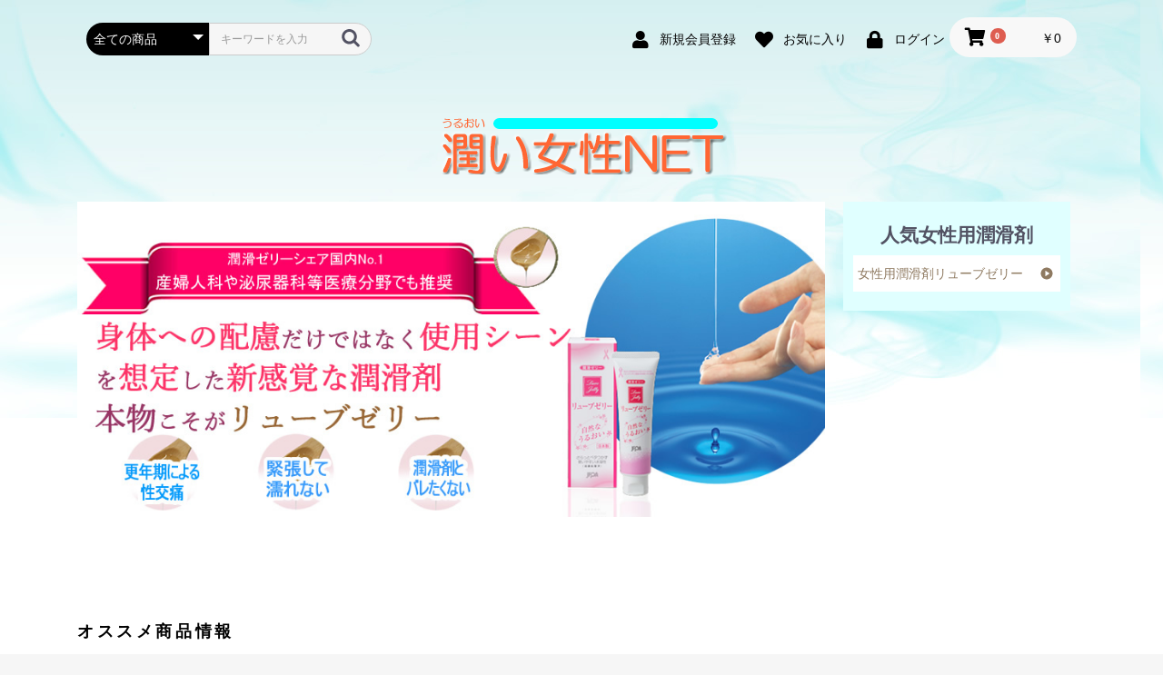

--- FILE ---
content_type: text/html; charset=UTF-8
request_url: http://lady-wet.net/
body_size: 5798
content:
<!doctype html>
<html lang="ja">
<head prefix="og: http://ogp.me/ns# fb: http://ogp.me/ns/fb# product: http://ogp.me/ns/product#">
    <meta charset="utf-8">
    <meta name="viewport" content="width=device-width, initial-scale=1, shrink-to-fit=no">
    <meta name="eccube-csrf-token" content="7DxFgHqFkPt4X8LlI1Frht5f9kTtfSfZZU0KmWzpOCE">
    <title>ヒリヒリを解消！潤い女性ネット / 40代・50代・60代の更年期による濡れない悩みを応援</title>
                    
<meta property="og:type" content="website"/>
<meta property="og:site_name" content="ヒリヒリを解消！潤い女性ネット"/>
    <meta property="og:url" content="http://lady-wet.net/"/>
    <link rel="canonical" href="http://lady-wet.net/"/>

                    <link rel="icon" href="/html/user_data/assets/img/common/favicon.ico">
    <link rel="stylesheet" href="https://stackpath.bootstrapcdn.com/bootstrap/3.4.1/css/bootstrap.min.css" integrity="sha384-HSMxcRTRxnN+Bdg0JdbxYKrThecOKuH5zCYotlSAcp1+c8xmyTe9GYg1l9a69psu" crossorigin="anonymous">
    <link rel="stylesheet" href="https://use.fontawesome.com/releases/v5.3.1/css/all.css" integrity="sha384-mzrmE5qonljUremFsqc01SB46JvROS7bZs3IO2EmfFsd15uHvIt+Y8vEf7N7fWAU" crossorigin="anonymous">
    <link rel="stylesheet" href="//cdn.jsdelivr.net/jquery.slick/1.6.0/slick.css">
    <link rel="stylesheet" href="/html/template/default/assets/css/style.css">
        <style>
        .slick-slider {
            margin-bottom: 30px;
        }

        .slick-dots {
            position: absolute;
            bottom: -45px;
            display: block;
            width: 100%;
            padding: 0;
            list-style: none;
            text-align: center;
        }

        .slick-dots li {
            position: relative;
            display: inline-block;
            width: 20px;
            height: 20px;
            margin: 0 5px;
            padding: 0;

            cursor: pointer;
        }

        .slick-dots li button {
            font-size: 0;
            line-height: 0;
            display: block;
            width: 20px;
            height: 20px;
            padding: 5px;
            cursor: pointer;
            color: transparent;
            border: 0;
            outline: none;
            background: transparent;
        }

        .slick-dots li button:hover,
        .slick-dots li button:focus {
            outline: none;
        }

        .slick-dots li button:hover:before,
        .slick-dots li button:focus:before {
            opacity: 1;
        }

        .slick-dots li button:before {
            content: " ";
            line-height: 20px;
            position: absolute;
            top: 0;
            left: 0;
            width: 12px;
            height: 12px;
            text-align: center;
            opacity: .25;
            background-color: black;
            border-radius: 50%;

        }

        .slick-dots li.slick-active button:before {
            opacity: .75;
            background-color: black;
        }

        .slick-dots li button.thumbnail img {
            width: 0;
            height: 0;
        }
        
        .top_products {
        }
        
        .top_products .top_products_item {
            overflow: hidden;
            margin-top: 15px;
        }
        
        .top_products .top_products_item a {
        	text-decoration: none;
        	color: #000000;
        }
        
        .top_products .top_products_item a img {
        	max-width: 150px;
        	float: left;
        }
        .top_products .top_products_item a p {
            max-width: 80%;
        	padding-left: 15px;
            float: left;
        }
        
        .top_products .top_products_item a .price {
        	color: #e10294;
        }
    </style>
    <script src="https://code.jquery.com/jquery-3.5.1.min.js" integrity="sha256-9/aliU8dGd2tb6OSsuzixeV4y/faTqgFtohetphbbj0=" crossorigin="anonymous"></script>
    <script>
        $(function() {
            $.ajaxSetup({
                'headers': {
                    'ECCUBE-CSRF-TOKEN': $('meta[name="eccube-csrf-token"]').attr('content')
                }
            });
        });
    </script>
                    <!-- ▼Google Tag Manager1 -->
            <!-- Google Tag Manager -->
<noscript><iframe src="//www.googletagmanager.com/ns.html?id=GTM-PXB79D"
height="0" width="0" style="display:none;visibility:hidden"></iframe></noscript>
<script>(function(w,d,s,l,i){w[l]=w[l]||[];w[l].push({'gtm.start':
new Date().getTime(),event:'gtm.js'});var f=d.getElementsByTagName(s)[0],
j=d.createElement(s),dl=l!='dataLayer'?'&l='+l:'';j.async=true;j.src=
'//www.googletagmanager.com/gtm.js?id='+i+dl;f.parentNode.insertBefore(j,f);
})(window,document,'script','dataLayer','GTM-PXB79D');</script>
<!-- End Google Tag Manager -->
        <!-- ▲Google Tag Manager1 -->

                <link rel="stylesheet" href="/html/user_data/assets/css/customize.css">
</head>
<body id="page_homepage" class="front_page">
        <!-- ▼Google Tag Manager2 -->
            <!-- Google Tag Manager (noscript) -->
<noscript><iframe src="https://www.googletagmanager.com/ns.html?id=GTM-PXB79D"
height="0" width="0" style="display:none;visibility:hidden"></iframe></noscript>
<!-- End Google Tag Manager (noscript) -->
        <!-- ▲Google Tag Manager2 -->


<div class="ec-layoutRole">
                <div class="ec-layoutRole__header">
                <!-- ▼ヘッダー(商品検索・ログインナビ・カート) -->
            <div class="ec-headerNaviRole">
    <div class="ec-headerNaviRole__left">
        <div class="ec-headerNaviRole__search">
            
<div class="ec-headerSearch">
    <form method="get" class="searchform" action="/products/list">
        <div class="ec-headerSearch__category">
            <div class="ec-select ec-select_search">
                            <select name="category_id" class="category_id"><option value="">全ての商品</option><option value="7">潤滑剤</option><option value="8">スキンケア</option></select>
    
            </div>
        </div>
        <div class="ec-headerSearch__keyword">
            <div class="ec-input">
                <input type="search" name="name" maxlength="50" class="search-name" placeholder="キーワードを入力" />
                <button class="ec-headerSearch__keywordBtn" type="submit">
                    <div class="ec-icon">
                        <img src="/html/template/default/assets/icon/search-dark.svg" alt="">
                    </div>
                </button>
            </div>
        </div>
    </form>
</div>

        </div>
        <div class="ec-headerRole__navSP">
            
<div class="ec-headerNavSP">
    <i class="fas fa-bars"></i>
</div>
        </div>
    </div>
    <div class="ec-headerNaviRole__right">
        <div class="ec-headerNaviRole__nav">
            
<div class="ec-headerNav">
            <div class="ec-headerNav__item">
            <a href="http://lady-wet.net/entry">
                <i class="ec-headerNav__itemIcon fas fa-user fa-fw"></i>
                <span class="ec-headerNav__itemLink">新規会員登録</span>
            </a>
        </div>
                    <div class="ec-headerNav__item">
                <a href="http://lady-wet.net/mypage/favorite">
                    <i class="ec-headerNav__itemIcon fas fa-heart fa-fw"></i>
                    <span class="ec-headerNav__itemLink">お気に入り</span>
                </a>
            </div>
                <div class="ec-headerNav__item">
            <a href="http://lady-wet.net/mypage/login">
                <i class="ec-headerNav__itemIcon fas fa-lock fa-fw"></i>
                <span class="ec-headerNav__itemLink">ログイン</span>
            </a>
        </div>
    </div>

        </div>
        <div class="ec-headerRole__cart">
            <div class="ec-cartNaviWrap">
    <div class="ec-cartNavi">
        <i class="ec-cartNavi__icon fas fa-shopping-cart">
            <span class="ec-cartNavi__badge">0</span>
        </i>
        <div class="ec-cartNavi__label">
            <div class="ec-cartNavi__price">￥0</div>
        </div>
    </div>
            <div class="ec-cartNaviNull">
            <div class="ec-cartNaviNull__message">
                <p>現在カート内に商品はございません。</p>
            </div>
        </div>
    </div>

        </div>
    </div>
</div>

        <!-- ▲ヘッダー(商品検索・ログインナビ・カート) -->
    <!-- ▼ロゴ -->
            <div class="ec-headerRole">
    <div class="ec-headerRole__title">
        <div class="ec-headerTitle">
            <div class="ec-headerTitle__title">
                <h1>
                    <a href="http://lady-wet.net/"><img src="/img/logo.png" alt="ヒリヒリを解消！潤い女性ネット"></a>
                </h1>
            </div>
        </div>
    </div>
</div>
        <!-- ▲ロゴ -->

        </div>
    
        
    <div class="ec-layoutRole__contents">
                
                                    
        <div class="ec-layoutRole__mainWithColumn">
                        
                            <div class="ec-sliderRole">
        <div class="main_visual">
            <div class="item slick-slide"><img src="/img/top_header.jpg"></div>
        </div>
    </div>
    
                <script>
    $(function () {
        $('#RelatedProduct-product_area').appendTo($('.ec-layoutRole__main, .ec-layoutRole__mainWithColumn, .ec-layoutRole__mainBetweenColumn'));
    });
</script>
<style type="text/css">
.ec-shelfGrid .ec-shelfGrid__item {
    width:100%!important;
}
#RelatedProduct-product_area h4 {
    background: #F3F3F3;
    padding: 8px 12px;
    font-size: 20px;
    font-weight: bold;
}
@media only screen and (min-width: 768px) {
    .ec-shelfGrid .ec-shelfGrid__item {
        width: auto!important;
        text-align: center;
    }
    .ec-shelfGrid .ec-shelfGrid__item-image {
        height: auto!important;
    }
}
</style>
<div id="RelatedProduct-product_area" class="ec-shelfRole">
    <h4>オススメ商品</h4>
        <ul class="ec-shelfGrid">
                                                                                <li class="ec-shelfGrid__item">
                    <a href="https://lady-wet.net/products/detail/7">
                        <p class="ec-shelfGrid__item-image">
                            <img src="/html/upload/save_image/1219110125_5fdd5ef58da60.png">
                        </p>
                        <p>リューブゼリー55g（1個）</p>
                        <p>
                                                            ￥935
                                                    </p>
                    </a>
                    <span>日本で最初に製造販売された女性用潤滑ゼリー。産婦人科医も推奨する更年期や出産後のヒリヒリ感を和らげる潤滑ゼリーはすでに1,000万人以上の女性に愛用されています。
<a href="https://lady-wet.net/lp/rubu.html">詳しくはこちら</a></span>
                </li>
                        </ul>
    <ul class="ec-shelfGrid">
                                                <li class="ec-shelfGrid__item">
                    <a href="https://lady-wet.net/products/detail/8">
                        <p class="ec-shelfGrid__item-image">
                            <img src="/html/upload/save_image/1219144146_5fdd929a7d91d.png">
                        </p>
                        <p>リューブゼリー55g（6個）</p>
                        <p>
                                                            ￥5,610
                                                    </p>
                    </a>
                    <span>リューブゼリーのおまとめ販売。6個で送料510円と1本1,100円（税込）×6個で7,110円（税込）が6個おまとめパックで送料無料で5,610円（税別）とさらにお得に！
リピーターの方に選ばれているおまとめセット販売です。</span>
                </li>
                                                          
                        </ul>
</div>

    
    <script src="/html/user_data/assets/js/customize.js"></script>
    
    <div class="ec-role">
        <div class="ec-newItemRole">
            <div class="ec-secHeading">
                <span class="ec-secHeading__en">オススメ商品情報</span>
            </div>
            <div class="top_products">

                

                            </div>
        </div>
    </div>
    


                                </div>

                            <div class="ec-layoutRole__right">
                    <!-- ▼PCサイドバー -->
            <style type="text/css">
.pc_sidebsar {
    width: 250px;
    padding: 10px;
    background-color: #e0ffff;
}
.pc_sidebsar h4 {
    margin-top: 15px;
    font-size: 1.5em;
    font-weight: bold;
    text-align: center;
}
.pc_sidebsar ul {
    list-style: none;
    margin: 0;
    padding: 0;
}
.pc_sidebsar ul li {
    margin: 10px 0;
    padding: 10px 5px;
    border: 1px solid #e0ffff;
    background: url("/img/icon/ico_arrow_02.gif") no-repeat right #FFFFFF;
}
.pc_sidebsar ul li a {
    color: #8f7a61;
    text-decoration: none;
}
.pc_sidebsar ul li a:hover {
    color: #d26a4d;
    text-decoration: underline;
}
</style>
<div class="pc_sidebsar">
    <h4>人気女性用潤滑剤</h4>
    <ul>
        <li><a href="/lp/rubu.html">女性用潤滑剤リューブゼリー</a></li>
    </ul>
</div>
        <!-- ▲PCサイドバー -->

            </div>
            </div>

        
                <div class="ec-layoutRole__footer">
                <!-- ▼フッター -->
            


<div class="ec-footerRole">
    <div class="ec-footerRole__inner">
        <ul class="ec-footerNavi">
            <li class="ec-footerNavi__link">
                <a href="http://lady-wet.net/help/about">当サイトについて</a>
            </li>
            <li class="ec-footerNavi__link">
                <a href="http://lady-wet.net/help/privacy">プライバシーポリシー</a>
            </li>
            <li class="ec-footerNavi__link">
                <a href="http://lady-wet.net/help/tradelaw">特定商取引法に基づく表記</a>
            </li>
            <li class="ec-footerNavi__link">
                <a href="http://lady-wet.net/contact">お問い合わせ</a>
            </li>
        </ul>
        <ul class="ec-footerNavi">
            <li class="ec-footerNavi__link">
                <a href="/lp/">女性用潤滑剤の新着情報</a>
            </li>
                            <li class="ec-footerNavi__link">
                            <a href="http://lady-wet.net/products/list?category_id=7">
        潤滑剤
    </a>
    
                </li>
                            <li class="ec-footerNavi__link">
                            <a href="http://lady-wet.net/products/list?category_id=8">
        スキンケア
    </a>
    
                </li>
                    </ul>
        <div class="ec-footerTitle">
            <div class="ec-footerTitle__copyright">
            Copyright &copy; 2005-2021 更年期を過ぎた40代・50代・60代女性のための通販サイト | ヒリヒリを解消！潤い女性ネット All rights reserved.
            </div>
        </div>
    </div>
</div>
        <!-- ▲フッター -->

        </div>
    </div><!-- ec-layoutRole -->

<div class="ec-overlayRole"></div>
<div class="ec-drawerRoleClose"><i class="fas fa-times"></i></div>
<div class="ec-drawerRole">
                    <!-- ▼カテゴリナビ(SP) -->
            


<div class="ec-headerCategoryArea">
    <div class="ec-headerCategoryArea__heading">
        <p>カテゴリ一覧</p>
    </div>
    <div class="ec-itemNav">
        <div style="font-weight: bold;font-size:1.5em;margin-top:20px;">カテゴリ</div>
        <ul class="ec-itemNav__nav">
                            <li>
                            <a href="http://lady-wet.net/products/list?category_id=7">
        潤滑剤
    </a>
    
                </li>
                            <li>
                            <a href="http://lady-wet.net/products/list?category_id=8">
        スキンケア
    </a>
    
                </li>
                    </ul>
    </div>
</div>
        <!-- ▲カテゴリナビ(SP) -->
    <!-- ▼ログインナビ(SP) -->
            
<div class="ec-headerLinkArea">
    <div class="ec-headerLink__list">
        <a class="ec-headerLink__item" href="http://lady-wet.net/cart">
            <div class="ec-headerLink__icon">
                <i class="fas fa-shopping-cart fa-fw"></i>
            </div>
            <span>カートを見る</span>
        </a>
                    <a class="ec-headerLink__item" href="http://lady-wet.net/entry">
                <div class="ec-headerLink__icon">
                    <i class="fas fa-user fa-fw"></i>
                </div>
                <span>新規会員登録</span>
            </a>
                            <a class="ec-headerLink__item" href="http://lady-wet.net/mypage/favorite">
                    <div class="ec-headerLink__icon">
                        <i class="fas fa-heart fa-fw"></i>
                    </div>
                    <span>お気に入り</span>
                </a>
                        <a class="ec-headerLink__item" href="http://lady-wet.net/mypage/login">
                <div class="ec-headerLink__icon">
                    <i class="fas fa-lock fa-fw"></i>
                </div>
                <span>ログイン</span>
            </a>
                <a class="ec-headerLink__item" href="http://lady-wet.net/">
            <div class="ec-headerLink__icon">
                <i class="fas fa-home fa-fw"></i>
            </div>
            <span>ホームに戻る</span>
        </a>
    </div>
</div>

        <!-- ▲ログインナビ(SP) -->

    </div>
<div class="ec-blockTopBtn pagetop">ページトップへ</div>
<script src="https://stackpath.bootstrapcdn.com/bootstrap/3.4.1/js/bootstrap.min.js" integrity="sha384-aJ21OjlMXNL5UyIl/XNwTMqvzeRMZH2w8c5cRVpzpU8Y5bApTppSuUkhZXN0VxHd" crossorigin="anonymous"></script>
<script src="https://cdn.jsdelivr.net/jquery.slick/1.6.0/slick.min.js"></script>
<script>
var eccube_lang = {
    'common.delete_confirm': "削除してもよろしいですか?",
    'front.product.out_of_stock': "ただいま品切れ中です。",
};
</script>
<script src="/html/template/default/assets/js/function.js"></script>
<script src="/html/template/default/assets/js/eccube.js"></script>
    <script>
        $(function() {
            $('.main_visual').slick({
                dots: true,
                arrows: false,
                autoplay: true,
                speed: 300
            });
        });
    </script>
    <script src="/html/user_data/assets/js/customize.js"></script>
</body>
</html>


--- FILE ---
content_type: text/css
request_url: http://lady-wet.net/html/user_data/assets/css/customize.css
body_size: 128
content:
/* カスタマイズ用CSS */
.ec-layoutRole {
    background: url("/img/bg_body.jpg") repeat-x scroll 0 0 #fff!important;
}